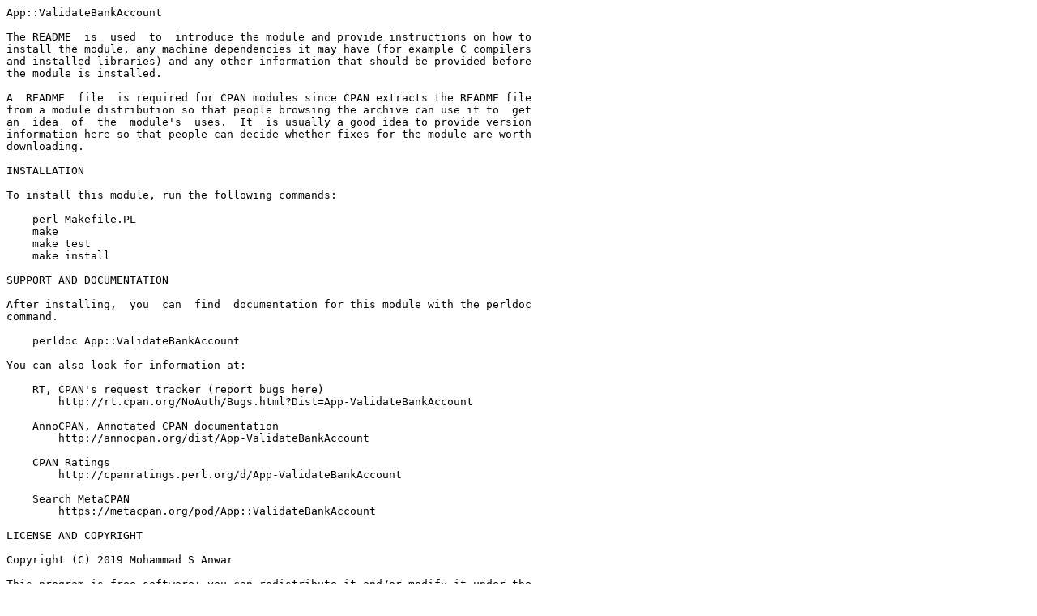

--- FILE ---
content_type: text/plain; charset=UTF-8
request_url: https://ftp.linux.cz/pub/perl/modules/by-category/05_Networking_Devices_IPC/IP/MANWAR/App-ValidateBankAccount-0.04.readme
body_size: 3370
content:
App::ValidateBankAccount

The README  is  used  to  introduce the module and provide instructions on how to
install the module, any machine dependencies it may have (for example C compilers
and installed libraries) and any other information that should be provided before
the module is installed.

A  README  file  is required for CPAN modules since CPAN extracts the README file
from a module distribution so that people browsing the archive can use it to  get
an  idea  of  the  module's  uses.  It  is usually a good idea to provide version
information here so that people can decide whether fixes for the module are worth
downloading.

INSTALLATION

To install this module, run the following commands:

    perl Makefile.PL
    make
    make test
    make install

SUPPORT AND DOCUMENTATION

After installing,  you  can  find  documentation for this module with the perldoc
command.

    perldoc App::ValidateBankAccount

You can also look for information at:

    RT, CPAN's request tracker (report bugs here)
        http://rt.cpan.org/NoAuth/Bugs.html?Dist=App-ValidateBankAccount

    AnnoCPAN, Annotated CPAN documentation
        http://annocpan.org/dist/App-ValidateBankAccount

    CPAN Ratings
        http://cpanratings.perl.org/d/App-ValidateBankAccount

    Search MetaCPAN
        https://metacpan.org/pod/App::ValidateBankAccount

LICENSE AND COPYRIGHT

Copyright (C) 2019 Mohammad S Anwar

This program is free software; you can redistribute it and/or modify it under the
terms of the the Artistic License (2.0).You may obtain a copy of the full license
at:

L<http://www.perlfoundation.org/artistic_license_2_0>

Any  use,  modification, and distribution of the Standard or Modified Versions is
governed by this Artistic License.By using, modifying / distributing the Package,
you accept this license. Do not use, modify, or distribute the Package, if you do
not accept this license.

If your Modified Version has been derived from a Modified Version made by someone
other than you, you're nevertheless required to ensure that your Modified Version
complies with the requirements of this license.

This  license  does  not  grant you the right to use any trademark, service mark,
tradename, or logo of the Copyright Holder.

This license includes the non-exclusive, worldwide, free-of-charge patent license
to  make,  have made, use, offer to sell, sell, import and otherwise transfer the
Package with respect to any patent claims licensable by the Copyright Holder that
are  necessarily  infringed  by the  Package.  If you institute patent litigation
(including  a  cross-claim or  counterclaim)  against any party alleging that the
Package constitutes direct or contributory patent infringement,then this Artistic
License to you shall terminate on the date that such litigation is filed.

Disclaimer  of  Warranty:  THE  PACKAGE  IS  PROVIDED BY THE COPYRIGHT HOLDER AND
CONTRIBUTORS  "AS IS'  AND WITHOUT ANY EXPRESS OR IMPLIED WARRANTIES. THE IMPLIED
WARRANTIES    OF     MERCHANTABILITY,   FITNESS   FOR   A PARTICULAR  PURPOSE, OR
NON-INFRINGEMENT ARE DISCLAIMED TO THE EXTENT PERMITTED BY YOUR LOCAL LAW. UNLESS
REQUIRED BY LAW, NO COPYRIGHT HOLDER OR CONTRIBUTOR WILL BE LIABLE FOR ANY DIRECT,
INDIRECT, INCIDENTAL, OR CONSEQUENTIAL DAMAGES ARISING IN ANY WAY OUT OF THE USE
OF THE PACKAGE,EVEN IF ADVISED OF THE POSSIBILITY OF SUCH DAMAGE.
